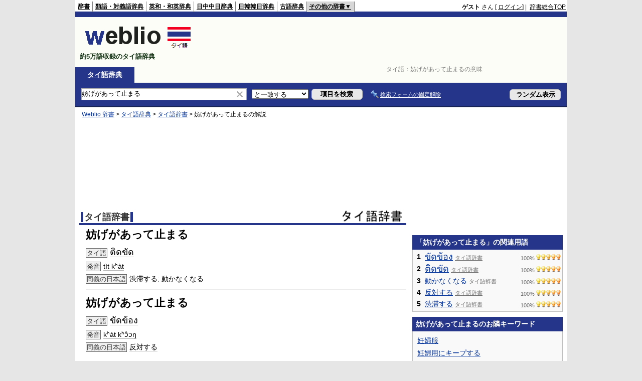

--- FILE ---
content_type: text/html;charset=UTF-8
request_url: https://tjjt.weblio.jp/content/%E5%A6%A8%E3%81%92%E3%81%8C%E3%81%82%E3%81%A3%E3%81%A6%E6%AD%A2%E3%81%BE%E3%82%8B
body_size: 9716
content:
<!DOCTYPE HTML PUBLIC "-//W3C//DTD HTML 4.01 Transitional//EN">
<html lang="ja">
<head>
    <meta http-equiv="Content-Type" content="text/html; charset=UTF-8">

<script type="text/javascript" src="https://cdn.weblio.jp/e7/script/include/lib/jquery.min-1.4.4.js?tst=2025122316"
        charset="UTF-8"></script>
<script type="text/javascript" src="//ajax.googleapis.com/ajax/libs/jqueryui/1.8.24/jquery-ui.min.js"
        charset="UTF-8"></script>
<!-- DataLayer -->
<script>
    
    dataLayer = [{
        
        'splitTest': 'A'
    }];
</script>
<!-- /DataLayer -->
<!-- Start Google Tag Manager -->
<script>
    (function(w,d,s,l,i) {
        w[l]=w[l]||[];
        w[l].push({'gtm.start':new Date().getTime(),event:'gtm.js'});
        var f=d.getElementsByTagName(s)[0],j=d.createElement(s),dl=l!='dataLayer'?'&l='+l:'';
        j.async=true;
        j.src='//www.googletagmanager.com/gtm.js?id='+i+dl;
        f.parentNode.insertBefore(j,f);
    })(window,document,'script','dataLayer','GTM-WCM52W');
</script>
<!-- End Google Tag Manager -->
<link rel="manifest" href="https://tjjt.weblio.jp/manifest.json"/>
<link rel="icon" sizes="144x144" href="https://cdn.weblio.jp/e7/img/favicon/tjjt.png"/>
<link rel="apple-touch-icon" href="https://cdn.weblio.jp/e7/img/favicon/tjjt.png"/>
<title>妨げがあって止まるの意味 - タイ語辞書 - Weblioタイ語辞典</title>
<meta name="description" content="妨げがあって止まるの意味やタイ語訳。タイ語ติดขัด発音tìt kʰàt同義の日本語渋滞する;&amp;nbsp;動かなくなる - タイ語辞書なら「Weblioタイ語辞典」">
<meta name="keywords" content="妨げがあって止まる,意味,タイ語辞典,タイ語辞書,タイ語,辞書,発音,読み方,日本語訳,翻訳,声調">
<link rel="stylesheet" type="text/css" href="https://cdn.weblio.jp/e7/styles/pc/tjjt/content/root.css?tst=2025122316">
<link rel="stylesheet" type="text/css" href="https://cdn.weblio.jp/e7/css/dict.css?tst=2025122316" title="Main">
<script type="text/javascript" src="https://cdn.weblio.jp/e7/script/content.js?tst=2025122316"
        charset="UTF-8"></script>
<script type="text/javascript" src="https://cdn.weblio.jp/e7/script/fix_form_box.js?tst=2025122316"
        charset="UTF-8"></script>

<style>

    .noRtTtl {
        background-image: url(https://cdn.weblio.jp/e7/img/iconArrCrcRed.png);
        background-position: left center;
        background-repeat: no-repeat;
        font-weight: bold;
        margin-bottom: 5px;
        padding-left: 18px;
    }

    .ertaTtl {
        background-image: url(https://cdn.weblio.jp/e7/img/iconArrCrcRed.png);
        background-position: left center;
        background-repeat: no-repeat;
        font-weight: bold;
        padding-left: 20px;
    }

    .adLMIMAd .adHIcn {
        background-image: url(https://cdn.weblio.jp/e7/img/ad/iconAdArw.png);
        background-repeat: no-repeat;
        background-position: 3px 3px;
        margin: 0;
        padding-left: 15px;
    }

    .ccdT {
        border-collapse: collapse;
        margin: 3px 0 0 0;
        padding: 0;
        white-space: pre;
        width: 100%;
    }

    .ccdT td {
        font-family: "MS Gothic", "平成角ゴシック", monospace;
        font-size: 12px;
        line-height: 1.5em;
        margin: 0;
        vertical-align: top;
        white-space: pre;
    }

    .formBoxIClIcn {
        background-image: url(https://cdn.weblio.jp/e7/img/icons/FmCancel.png);
        background-repeat: no-repeat;
        border: none;
        cursor: pointer;
        display: block;
        height: 22px;
        width: 22px;
    }

    #formBoxESelSmtIcn {
        background-image: url(https://cdn.weblio.jp/e7/img/icons/icnOblGy.png);
        background-position: 0 0;
        background-repeat: no-repeat;
        display: block;
        float: left;
        height: 11px;
        left: 2px;
        position: relative;
        top: 2px;
        width: 11px;
    }

    .adW a {
        background: url(https://cdn.weblio.jp/e7/img/iconArrRd.png) no-repeat left 0.2em;
        margin-right: 10px;
        padding-left: 12px;
    }

    .bulb0 {
        background-image: url(https://cdn.weblio.jp/e7/img/icons/iconBLB.png);
        background-position: 0 0;
        background-repeat: no-repeat;
        height: 0%;
        margin: 0 0 0 0;
        padding: 0 49px 1px 0;
        position: relative;
        top: -2px;
    }

    .bulb1 {
        background-image: url(https://cdn.weblio.jp/e7/img/icons/iconBLB.png);
        background-position: 0 -12px;
        background-repeat: no-repeat;
        height: 0%;
        margin: 0 0 0 0;
        padding: 0 49px 1px 0;
        position: relative;
        top: -2px;
    }

    .bulb2 {
        background-image: url(https://cdn.weblio.jp/e7/img/icons/iconBLB.png);
        background-position: 0 -24px;
        background-repeat: no-repeat;
        height: 0%;
        margin: 0 0 0 0;
        padding: 0 49px 1px 0;
        position: relative;
        top: -2px;
    }

    .bulb3 {
        background-image: url(https://cdn.weblio.jp/e7/img/icons/iconBLB.png);
        background-position: 0 -36px;
        background-repeat: no-repeat;
        height: 0%;
        margin: 0 0 0 0;
        padding: 0 49px 1px 0;
        position: relative;
        top: -2px;
    }

    .bulb4 {
        background-image: url(https://cdn.weblio.jp/e7/img/icons/iconBLB.png);
        background-position: 0 -48px;
        background-repeat: no-repeat;
        height: 0%;
        margin: 0 0 0 0;
        padding: 0 49px 1px 0;
        position: relative;
        top: -2px;
    }

    .bulb5 {
        background-image: url(https://cdn.weblio.jp/e7/img/icons/iconBLB.png);
        background-position: 0 -60px;
        background-repeat: no-repeat;
        height: 0%;
        margin: 0 0 0 0;
        padding: 0 49px 1px 0;
        position: relative;
        top: -2px;
    }

    .bulb0, x:-moz-any-link {
        padding: 0 49px 0 0;
    }

    .bulb1, x:-moz-any-link {
        padding: 0 49px 0 0;
    }

    .bulb2, x:-moz-any-link {
        padding: 0 49px 0 0;
    }

    .bulb3, x:-moz-any-link {
        padding: 0 49px 0 0;
    }

    .bulb4, x:-moz-any-link {
        padding: 0 49px 0 0;
    }

    .bulb5, x:-moz-any-link {
        padding: 0 49px 0 0;
    }

    .kanaAlpha a {
        font-weight: normal;
        height: 1px;
        line-height: 1.3em;
        margin: 1px 3px 1px 3px;
        padding: 2px;
    }

    .kanaAlpha a:hover {
        background-color: #0000de;
        color: #fff;
    }

    .kanaAlpha {
        display: block;
        font-family: "MS Gothic", "平成角ゴシック", monospace;
        font-size: 13px;
        margin: 0 0 10px 7px;
        line-height: 1.85em;
        text-align: left;
    }
</style>
</head>
<!--妨げがあって止まるとは ขัดข้อง 本文-->
<body>
<!-- Start Google Tag Manager (noscript) -->
<noscript>
  <iframe src="//www.googletagmanager.com/ns.html?id=GTM-WCM52W" height="0" width="0" style="display:none;visibility:hidden"></iframe>
</noscript>
<!-- End Google Tag Manager (noscript) -->
<div ID=base>
    <a name="top"></a>
    <div ID=headMidashiC>タイ語：<h1 title="妨げがあって止まるの意味">妨げがあって止まるの意味</h1></div>
<div ID=headBarTa>
    <div ID=headBarL>
        <p>
    <a href="https://www.weblio.jp/" title="辞典・百科事典の検索サービス - Weblio辞書">辞書</a>
</p>
<p>
    <a href="https://thesaurus.weblio.jp/" title="類語辞典・シソーラス・対義語 - Weblio辞書">類語・対義語辞典</a>
</p>
<p>
    <a href="https://ejje.weblio.jp/" title="英和辞典・和英辞典 - Weblio辞書">英和・和英辞典</a>
</p>
<p>
    <a href="https://cjjc.weblio.jp/" title="中国語辞書 - Weblio日中中日辞典">日中中日辞典</a>
</p>
<p>
    <a href="https://kjjk.weblio.jp/" title="韓国語辞書 - Weblio日韓韓日辞典">日韓韓日辞典</a>
</p>
<p>
    <a href="https://kobun.weblio.jp/" title="古文辞書 - Weblio古語辞典">古語辞典</a>
</p>
<ul class=headBarSelTa
        ID=NaviNoPulDwn
        onmouseout="showGlobalNaviOtherLinks();"
        onmouseover="showGlobalNaviOtherLinks();">
    <li ID=NaviNoPulDwnLi>その他の辞書▼
        <ul ID=NaviNoPulDwnLiUl>
            <li class=NaviNoPulDwnLiUlLi>
                <a href="https://fjjf.weblio.jp/" title="フランス語辞書 - Weblioフランス語辞典">フランス語辞典</a></li>
            </li>
            <li class=NaviNoPulDwnLiUlLi>
                <a href="https://njjn.weblio.jp/" title="インドネシア語辞書 - Weblioインドネシア語辞典">インドネシア語辞典</a>
            </li>
            <li class=NaviNoPulDwnLiUlLi>
                <a href="https://tjjt.weblio.jp/" title="タイ語辞書 - Weblioタイ語辞典">タイ語辞典</a>
            </li>
            <li class=NaviNoPulDwnLiUlLi>
                <a href="https://vjjv.weblio.jp/" title="ベトナム語辞書 - Weblioベトナム語辞典">ベトナム語辞典</a>
            </li>
            </ul>
    </li>
</ul>
</div>
    <div ID=headBarR>
        <span class=headBarRLg>
            <span id=hdUsrInfoJS title="ログイン"></span></span>
        <a href="https://www.weblio.jp/"
           title="辞典・百科事典の検索サービス - Weblio辞書">辞書総合TOP</a>
        </div>
    <b class=clr></b>
</div>


<div id=themeLineTa>&nbsp;</div>

<table ID=logoBar summary="検索ボックスのテーブル">
    <tr>
        <td ID=logoBarL>
            <a href="https://tjjt.weblio.jp/"
               title="タイ語辞書 - Weblioタイ語辞典">
                <img src="https://cdn.weblio.jp/e7/img/logoTh_LM.png"
                     alt="タイ語辞書 - Weblioタイ語辞典">
            </a>
            <div ID=logoBarCC>約5万語収録のタイ語辞典</div>
            </td>
        <td ID=logoBarR>
            <script>
    google_ad_client = "ca-pub-2521481089881749";
    google_ad_slot = "4675486701";
    google_ad_width = 728;
    google_ad_height = 90;
    
        google_ad_region = "Weblio_tjjt";
    </script>
<script type="text/javascript" src="https://pagead2.googlesyndication.com/pagead/show_ads.js"></script>
</td>
    </tr>
</table>
<form action="https://tjjt.weblio.jp/content_find" method="get" name="fh">
<div ID=formBoxWrp>
<p class=formBoxCC>
<a href="https://tjjt.weblio.jp/" title="タイ語辞典">タイ語辞典</a>
</p>
<br class=clr>
<div ID=formBoxCntC><table ID=headBxT><tr><td ID=headBxTL><table class=formBoxIWrp><tr><td><input class="formBoxITxt" value="妨げがあって止まる" maxlength="2048" type="text" name="query" id="combo_txt"></td><td><span class="combo_txt_clr formBoxIClIcnNon">&nbsp;</span></td></tr></table></td><td ID=headBxTC><select name="searchType" class=formSelect>
<option value="exact" selected>と一致する</option>
<option value="prefix">で始まる</option>
<option value="contains">を含む</option>
<option value="suffix">で終わる</option>
<option value="text">を解説文に含む</option>
</select>
</td>
<td ID=headBxTR><input type="submit" value="項目を検索" class=formButton><span class=inKoWrp><span class=inKoH>&nbsp;</span><span class=inKoB>&nbsp;</span></span></td><td class=formBoxLEBtnFxWrp><img src="https://cdn.weblio.jp/e7/img/icons/iconFxFmOn.png" alt="" class=formBoxLEFxFmBtn><b class=formBoxLEFxFmTxt></b></td>
<td ID=formBoxR><input type="submit" name="random-select" value="ランダム表示" class=formBoxRd><span class=inRnWrp><span class=inRnCnt><span class=inRnH>&nbsp;</span><span class=inRnB>&nbsp;</span></span></span></td></tr></table><br class=clr></div></div></form><form action="https://tjjt.weblio.jp/content_find" method="get" name="fhfx">
<input type="hidden" name="fixFmFocusType" value="">
<div ID=formFixBoxWrp>
<div ID=formFixBoxB>
<div ID=formFixBoxCntC><table ID=headFixBxT><tr><td ID=headFixBxTL><table class=formBoxIWrp>
<tr><td><input class="formBoxITxt" value="妨げがあって止まる" maxlength="2048" type="text" name="query" id="combo_fix_txt"></td><td><span class="combo_txt_clr formBoxIClIcnNon">&nbsp;</span></td></tr></table></td><td ID=headFixBxTC><select name="searchType" class=formSelect>
<option value="exact" selected>と一致する</option>
<option value="prefix">で始まる</option>
<option value="contains">を含む</option>
<option value="suffix">で終わる</option>
<option value="text">を解説文に含む</option>
</select>
</td>
<td ID=headFixBxTR><input type="submit" value="項目を検索" class=formButton><span class=inKoWrp><span class=inKoH>&nbsp;</span><span class=inKoB>&nbsp;</span></span></td><td class=formBoxLEBtnFxWrp><img src="https://cdn.weblio.jp/e7/img/icons/iconFxFmOn.png" alt="" class=formBoxLEFxFmBtn><b class=formBoxLEFxFmTxt></b></td>
<td ID=formFixBoxR><input type="submit" name="random-select" value="ランダム表示" class=formBoxRd><span class=inRnWrp><span class=inRnCnt><span class=inRnH>&nbsp;</span><span class=inRnB>&nbsp;</span></span></span></td></tr></table><br class=clr>
</div>
<br class=clr></div></div></form><script type="text/javascript"><!--
$(document).ready(function(){

});

//--></script>
<!-- メイン -->

    <!-- コンテント -->
    <div ID=main>

        <div ID=topic>
            <div ID=topicL><!-- interest_match_relevant_zone_start -->
<div ID=topicWrp><a href="https://www.weblio.jp/" title="辞典・百科事典の検索サービス - Weblio辞書">Weblio 辞書</a> &gt; <a href="https://tjjt.weblio.jp/" title="タイ語辞典">タイ語辞典</a> &gt; <a href="https://tjjt.weblio.jp/category/nbtth" title="タイ語辞書">タイ語辞書</a> &gt; <span class=highlight>妨げがあって止まる</span>の解説&nbsp;</div>
<!-- interest_match_relevant_zone_end --></div>
        </div>
        <br class=clr>

        <!-- Weblio_tjjt_head_native_650_180 -->
            <script async type="text/javascript" src="https://pagead2.googlesyndication.com/pagead/js/adsbygoogle.js"></script>
<ins class="adsbygoogle"
     style="display:inline-block;min-width:320px;max-width:1200px;width:100%;height:180px"
     data-ad-client="ca-pub-2521481089881749"
     data-ad-slot="5842367902"
    
>
</ins>
<script type="text/javascript">
    (adsbygoogle = window.adsbygoogle || []).push({});
</script>
<br class=clrBc>

        <!--開始 タイ語辞書-->
<a name="NBTTH"></a>
<table class="wrp"><tr><td class="left"><h2 class=dictNm><a href="https://tjjt.weblio.jp/category/nbtth" title="タイ語辞書">タイ語辞書</a></h2></td>
<td class="right">
<div style="float:right;">
<a href="https://www.weblio.jp/redirect?dictCode=NBTTH&amp;url=http%3A%2F%2Fwww.nabeta.tk" class=lgDict><img class=lgDictLg src="https://cdn.weblio.jp/e7/img/lg_nbtth.png" alt="鍋田辞書ホームページ" width="127" height="26"><img src="https://cdn.weblio.jp/e7/img/spacer.gif" class=lgDictSp alt="鍋田辞書ホームページ" width="129" height="28" style="display:block;position:relative;margin-top:-28px;"></a>
</div>
</td></tr></table>
<b class=clrBc></b>
<div class=kijiWrp>
<div class=kiji>
<h2 class=midashigo title="妨げがあって止まる">妨げがあって止まる</h2>
<div class=Nbtth>
<span class="nbtthT"><!--AVOID_CROSSLINK-->タイ語<!--/AVOID_CROSSLINK--></span><a href="https://tjjt.weblio.jp/content/%E0%B8%95%E0%B8%B4%E0%B8%94%E0%B8%82%E0%B8%B1%E0%B8%94" title="<span class=thaiFntBg>ติดขัด</span>" class=crosslink><span class=thaiFntBg>ติดขัด</span></a><br><span class="nbtthT"><!--AVOID_CROSSLINK-->発音<!--/AVOID_CROSSLINK--></span><a href="https://tjjt.weblio.jp/content/t%C3%ACt+k%CA%B0%C3%A0t" title="tìt kʰàt" class=crosslink>tìt kʰàt</a><br><span class="nbtthT"><!--AVOID_CROSSLINK-->同義の日本語<!--/AVOID_CROSSLINK--></span><a href="https://tjjt.weblio.jp/content/%E6%B8%8B%E6%BB%9E%E3%81%99%E3%82%8B" title="渋滞する" class=crosslink>渋滞する</a>;&nbsp;<a href="https://tjjt.weblio.jp/content/%E5%8B%95%E3%81%8B%E3%81%AA%E3%81%8F%E3%81%AA%E3%82%8B" title="動かなくなる" class=crosslink>動かなくなる</a><br>
</div>
<hr class=dot>
<h2 class=midashigo title="妨げがあって止まる">妨げがあって止まる</h2>
<div class=Nbtth>
<span class="nbtthT"><!--AVOID_CROSSLINK-->タイ語<!--/AVOID_CROSSLINK--></span><a href="https://tjjt.weblio.jp/content/%E0%B8%82%E0%B8%B1%E0%B8%94%E0%B8%82%E0%B9%89%E0%B8%AD%E0%B8%87" title="<span class=thaiFntBg>ขัดข้อง</span>" class=crosslink><span class=thaiFntBg>ขัดข้อง</span></a><br><span class="nbtthT"><!--AVOID_CROSSLINK-->発音<!--/AVOID_CROSSLINK--></span><a href="https://tjjt.weblio.jp/content/k%CA%B0%C3%A0t+k%CA%B0%C9%94%CC%82%C9%94%C5%8B" title="kʰàt kʰɔ̂ɔŋ" class=crosslink>kʰàt kʰɔ̂ɔŋ</a><br><span class="nbtthT"><!--AVOID_CROSSLINK-->同義の日本語<!--/AVOID_CROSSLINK--></span><a href="https://tjjt.weblio.jp/content/%E5%8F%8D%E5%AF%BE%E3%81%99%E3%82%8B" title="反対する" class=crosslink>反対する</a><br>
</div>

<br class=clr>
<div class=kijiFoot>
<span class=wList><a href="https://tjjt.weblio.jp/category/nbtth" title="索引トップ">索引トップ</a></span><span class=wList><a href="https://tjjt.weblio.jp/category/nbtth/sa/6" title="用語の索引">用語の索引</a></span><span class=wList><a href="https://tjjt.weblio.jp/ranking/nbtth" title="ランキング">ランキング</a></span></div>
</div>
<!--終了 タイ語辞書-->
<br class=clr>
</div>
<br>

        <hr class=hrDot>
        <br>

        <!-- Weblio_tjjt_bottom_native_650_300 -->
            <script async type="text/javascript" src="https://pagead2.googlesyndication.com/pagead/js/adsbygoogle.js"></script>
<ins class="adsbygoogle"
     style="display:inline-block;min-width:320px;max-width:1200px;width:100%;height:300px"
     data-ad-client="ca-pub-2521481089881749"
     data-ad-slot="2749300702"
    
>
</ins>
<script type="text/javascript">
    (adsbygoogle = window.adsbygoogle || []).push({});
</script>
<div class=fwlAnc><b>&gt;&gt;</b>&nbsp;<a href="https://tjjt.weblio.jp/category/sa/6" title="「妨げがあって止まる」を含むタイ語辞典の索引">「妨げがあって止まる」を含むタイ語辞典の索引</a></div><br><table ID=linkTagM>
            <tr>
                <td class=linkTagML><b>妨げがあって止まるのページへのリンク</b>
                    <input type="text"
                           value="&lt;a href=&quot;https://tjjt.weblio.jp/content/%E5%A6%A8%E3%81%92%E3%81%8C%E3%81%82%E3%81%A3%E3%81%A6%E6%AD%A2%E3%81%BE%E3%82%8B&quot; title=&quot;妨げがあって止まる&quot; target=&quot;_blank&quot;&gt;妨げがあって止まる&lt;/a&gt;"
                           onclick="this.select()"
                           readonly>
                </td>
                </td>
            </tr>
        </table>
        <div class="cntDadSc">
                <script>
    google_ad_client = "ca-pub-2521481089881749";
    google_ad_slot = "3059152701";
    google_ad_width = 336;
    google_ad_height = 280;
    
        google_ad_region = "Weblio_tjjt";
    </script>
<script type="text/javascript" src="https://pagead2.googlesyndication.com/pagead/show_ads.js"></script>
</div>
        </div>
    <!-- コンテント -->

    <!-- サイドメニュー -->
    <div id="side">

    <script>
    google_ad_client = "ca-pub-2521481089881749";
    google_ad_slot = "9105686303";
    google_ad_width = 300;
    google_ad_height = 250;
    
        google_ad_region = "Weblio_tjjt";
    </script>
<script type="text/javascript" src="https://pagead2.googlesyndication.com/pagead/show_ads.js"></script>
<div class=sideBoxHCom>
<div><b>「妨げがあって止まる」の関連用語</b></div>
</div>
<div class=sideBoxBCom>
<div class=sideBoxCnt>
<div>
<div class=sideRWordsWrp>
<div class=sideRWordsRank>1</div>
<div class=sideRWordsL>
<a href="https://tjjt.weblio.jp/content/%E0%B8%82%E0%B8%B1%E0%B8%94%E0%B8%82%E0%B9%89%E0%B8%AD%E0%B8%87" title="ขัดข้อง"><span class=thaiFntBg>ขัดข้อง</span></a>
<div class="sideRWordsDA"><a href="https://tjjt.weblio.jp/category/nbtth/t12/3" title="タイ語辞書"><b>タイ語辞書</b></a></div></div>
<div class=sideRWordsR>
100%&nbsp;<span class=bulb5></span>
</div>
</div>
<br class=clr>
<div class=sideRWordsWrp>
<div class=sideRWordsRank>2</div>
<div class=sideRWordsL>
<a href="https://tjjt.weblio.jp/content/%E0%B8%95%E0%B8%B4%E0%B8%94%E0%B8%82%E0%B8%B1%E0%B8%94" title="ติดขัด"><span class=thaiFntBg>ติดขัด</span></a>
<div class="sideRWordsDA"><a href="https://tjjt.weblio.jp/category/nbtth/t51/5" title="タイ語辞書"><b>タイ語辞書</b></a></div></div>
<div class=sideRWordsR>
100%&nbsp;<span class=bulb5></span>
</div>
</div>
<br class=clr>
<div class=sideRWordsWrp>
<div class=sideRWordsRank>3</div>
<div class=sideRWordsL>
<a href="https://tjjt.weblio.jp/content/%E5%8B%95%E3%81%8B%E3%81%AA%E3%81%8F%E3%81%AA%E3%82%8B" title="動かなくなる">動かなくなる</a>
<div class="sideRWordsDA"><a href="https://tjjt.weblio.jp/category/nbtth/uu/2" title="タイ語辞書"><b>タイ語辞書</b></a></div></div>
<div class=sideRWordsR>
100%&nbsp;<span class=bulb5></span>
</div>
</div>
<br class=clr>
<div class=sideRWordsWrp>
<div class=sideRWordsRank>4</div>
<div class=sideRWordsL>
<a href="https://tjjt.weblio.jp/content/%E5%8F%8D%E5%AF%BE%E3%81%99%E3%82%8B" title="反対する">反対する</a>
<div class="sideRWordsDA"><a href="https://tjjt.weblio.jp/category/nbtth/ha/9" title="タイ語辞書"><b>タイ語辞書</b></a></div></div>
<div class=sideRWordsR>
100%&nbsp;<span class=bulb5></span>
</div>
</div>
<br class=clr>
<div class=sideRWordsWrp>
<div class=sideRWordsRank>5</div>
<div class=sideRWordsL>
<a href="https://tjjt.weblio.jp/content/%E6%B8%8B%E6%BB%9E%E3%81%99%E3%82%8B" title="渋滞する">渋滞する</a>
<div class="sideRWordsDA"><a href="https://tjjt.weblio.jp/category/nbtth/zi/5" title="タイ語辞書"><b>タイ語辞書</b></a></div></div>
<div class=sideRWordsR>
100%&nbsp;<span class=bulb5></span>
</div>
</div>
<br class=clr>
<b class=clrBc></b>
</div>
</div>
</div>
<div class=sideBoxHCom>
<div><b>妨げがあって止まるのお隣キーワード</b></div>
</div>
<div class=sideBoxBCom>
<div class=sideBoxCnt>
<div class=sideRWordsWrp>
<div class=sideRNBWords>
<p><a href="https://tjjt.weblio.jp/content/%E5%A6%8A%E5%A9%A6%E6%9C%8D" title="妊婦服">妊婦服</a></p>
<p><a href="https://tjjt.weblio.jp/content/%E5%A6%8A%E5%A9%A6%E7%94%A8%E3%81%AB%E3%82%AD%E3%83%BC%E3%83%97%E3%81%99%E3%82%8B" title="妊婦用にキープする">妊婦用にキープする</a></p>
<p><a href="https://tjjt.weblio.jp/content/%E5%A6%8A%E5%A9%A6%E7%94%A8%E3%82%AD%E3%83%BC%E3%83%97%E5%BA%A7%E5%B8%AD" title="妊婦用キープ座席">妊婦用キープ座席</a></p>
<p><a href="https://tjjt.weblio.jp/content/%E5%A6%96%E6%80%AA" title="妖怪">妖怪</a></p>
<p><a href="https://tjjt.weblio.jp/content/%E5%A6%99%E3%81%AA" title="妙な">妙な</a></p>
<p><a href="https://tjjt.weblio.jp/content/%E5%A6%A5%E5%BD%93%E3%81%AA" title="妥当な">妥当な</a></p>
<p><b>妨げがあって止まる</b></p>
<p><a href="https://tjjt.weblio.jp/content/%E5%A6%A8%E3%81%92%E3%81%AB%E3%81%AA%E3%82%8B%E3%82%82%E3%81%AE" title="妨げになるもの">妨げになるもの</a></p>
<p><a href="https://tjjt.weblio.jp/content/%E5%A6%A8%E5%AE%B3%E3%81%99%E3%82%8B" title="妨害する">妨害する</a></p>
<p><a href="https://tjjt.weblio.jp/content/%E5%A6%AC%E3%82%80" title="妬む">妬む</a></p>
<p><a href="https://tjjt.weblio.jp/content/%E5%A6%AC%E3%82%80%E3%81%B9%E3%81%8D%E3%81%93%E3%81%A8" title="妬むべきこと">妬むべきこと</a></p>
<p><a href="https://tjjt.weblio.jp/content/%E5%A6%B9" title="妹">妹</a></p>
<p><a href="https://tjjt.weblio.jp/content/%E5%A6%B9%E3%81%AE%E5%A4%AB" title="妹の夫">妹の夫</a></p>

</div>
</div>
</div>
</div>
<div id=sideRankBoxCom>
<p ID=rankHCom><span>検索ランキング</span></p>
<!--[if IE]><div ID=sideRankBoxIE><![endif]-->
<div style="position:relative;">
<div id=rankBox0 style="width:298px;">
<p onclick="htBS(this)" class=rankOpCom><span>▼</span>TOP10</p>
<p onclick="htBS(this)" class=rankClCom><a href="#" onclick="return seltab(1);"><span>▼</span>11～20</a></p>
<p onclick="htBS(this)" class=rankClCom><a href="#" onclick="return seltab(2);"><span>▼</span>21～30</a></p>
<br class=clr>
<table class=rankWrpCom summary="ランキングのテーブル">
<tr class=rankDkCom><td class=RankBsSg>1</td><td class=sideRankU></td><td><a href="https://tjjt.weblio.jp/content/%E9%9B%A8?erl=true" title="雨" rel="nofollow">雨</a></td></tr><tr class=rankLt><td class=RankBsSg>2</td><td class=sideRankU></td><td><a href="https://tjjt.weblio.jp/content/%E6%B2%A1%E5%8F%8E%E3%81%99%E3%82%8B?erl=true" title="没収する" rel="nofollow">没収する</a></td></tr><tr class=rankDkCom><td class=RankBsSg>3</td><td class=sideRankU></td><td><a href="https://tjjt.weblio.jp/content/%E6%90%8D%E3%83%BB%E5%AE%B3?erl=true" title="損・害" rel="nofollow">損・害</a></td></tr><tr class=rankLt><td class=RankBsSg>4</td><td class=sideRankU></td><td><a href="https://tjjt.weblio.jp/content/%E0%B8%AA%E0%B8%B2%E0%B8%98%E0%B8%B8?erl=true" title="<span class=thaiFntBg>สาธุ</span>" rel="nofollow"><span class=thaiFntBg>สาธุ</span></a></td></tr><tr class=rankDkCom><td class=RankBsSg>5</td><td class=sideRankU></td><td><a href="https://tjjt.weblio.jp/content/%E0%B9%80%E0%B8%AD%E0%B8%B2%E0%B8%81%E0%B8%B1%E0%B8%99?erl=true" title="<span class=thaiFntBg>เอากัน</span>" rel="nofollow"><span class=thaiFntBg>เอากัน</span></a></td></tr><tr class=rankLt><td class=RankBsSg>6</td><td class=sideRankU></td><td><a href="https://tjjt.weblio.jp/content/%E0%B9%83%E0%B8%9A%E0%B9%89%E0%B8%84%E0%B8%B3?erl=true" title="<span class=thaiFntBg>ใบ้คำ</span>" rel="nofollow"><span class=thaiFntBg>ใบ้คำ</span></a></td></tr><tr class=rankDkCom><td class=RankBsSg>7</td><td class=sideRankU></td><td><a href="https://tjjt.weblio.jp/content/%E3%81%AA%E3%82%8B%E3%81%BE%E3%81%A7?erl=true" title="なるまで" rel="nofollow">なるまで</a></td></tr><tr class=rankLt><td class=RankBsSg>8</td><td class=sideRankU></td><td><a href="https://tjjt.weblio.jp/content/%E5%8B%A4%E5%8B%89%E3%81%AA?erl=true" title="勤勉な" rel="nofollow">勤勉な</a></td></tr><tr class=rankDkCom><td class=RankBsSg>9</td><td class=sideRankU></td><td><a href="https://tjjt.weblio.jp/content/%E0%B8%81.%E0%B8%84.?erl=true" title="<span class=thaiFntBg>ก</span>.<span class=thaiFntBg>ค</span>." rel="nofollow"><span class=thaiFntBg>ก</span>.<span class=thaiFntBg>ค</span>.</a></td></tr><tr class=rankLt><td class=RankBsMl>10</td><td class=sideRankU></td><td><a href="https://tjjt.weblio.jp/content/%E9%87%8E%E7%94%9F%E3%81%A7%E7%94%9F%E3%81%BE%E3%82%8C%E3%81%9F%E5%8B%95%E7%89%A9?erl=true" title="野生で生まれた動物" rel="nofollow">野生で生まれた動物</a></td></tr>
</table>
<div class=rankMr><a href="https://tjjt.weblio.jp/ranking">&gt;&gt;もっとランキングを見る</a></div>
</div>
<div id=rankBox1 style="position:absolute; top:-300; left:-300; visibility:hidden; width:298px;">
<p onclick="htBS(this)" class=rankClCom><a href="#" onclick="return seltab(0);"><span>▼</span>TOP10</a></p>
<p onclick="htBS(this)" class=rankOpCom><span>▼</span>11～20</p>
<p onclick="htBS(this)" class=rankClCom><a href="#" onclick="return seltab(2);"><span>▼</span>21～30</a></p>
<br class=clr>
<table class=rankWrpCom summary="ランキングのテーブル">
<tr class=rankDkCom><td class=RankBsMl>11</td><td class=sideRankU></td><td><a href="https://tjjt.weblio.jp/content/%E3%82%88%E3%81%8F%E3%81%99%E3%82%8B?erl=true" title="よくする" rel="nofollow">よくする</a></td></tr><tr class=rankLt><td class=RankBsMl>12</td><td class=sideRankU></td><td><a href="https://tjjt.weblio.jp/content/%E0%B8%A3%E0%B8%B2%E0%B8%8A%E0%B8%9A%E0%B8%B8%E0%B8%A3%E0%B8%B5?erl=true" title="<span class=thaiFntBg>ราชบุรี</span>" rel="nofollow"><span class=thaiFntBg>ราชบุรี</span></a></td></tr><tr class=rankDkCom><td class=RankBsMl>13</td><td class=sideRankU></td><td><a href="https://tjjt.weblio.jp/content/%E0%B8%81%E0%B8%A3%E0%B8%B0%E0%B8%95%E0%B8%B4%E0%B8%81%E0%B8%99%E0%B9%89%E0%B8%B3%E0%B9%81%E0%B8%82%E0%B9%87%E0%B8%87?erl=true" title="<span class=thaiFntBg>กระติกน้ำแข็ง</span>" rel="nofollow"><span class=thaiFntBg>กระติกน้ำแข็ง</span></a></td></tr><tr class=rankLt><td class=RankBsMl>14</td><td class=sideRankU></td><td><a href="https://tjjt.weblio.jp/content/%E5%BF%8D%E8%80%85?erl=true" title="忍者" rel="nofollow">忍者</a></td></tr><tr class=rankDkCom><td class=RankBsMl>15</td><td class=sideRankU></td><td><a href="https://tjjt.weblio.jp/content/%E5%85%85%E9%9B%BB%E3%81%99%E3%82%8B?erl=true" title="充電する" rel="nofollow">充電する</a></td></tr><tr class=rankLt><td class=RankBsMl>16</td><td class=sideRankU></td><td><a href="https://tjjt.weblio.jp/content/%E0%B8%84%E0%B8%A5%E0%B8%B1%E0%B8%87?erl=true" title="<span class=thaiFntBg>คลัง</span>" rel="nofollow"><span class=thaiFntBg>คลัง</span></a></td></tr><tr class=rankDkCom><td class=RankBsMl>17</td><td class=sideRankU></td><td><a href="https://tjjt.weblio.jp/content/%E9%83%A8%E5%B1%8B?erl=true" title="部屋" rel="nofollow">部屋</a></td></tr><tr class=rankLt><td class=RankBsMl>18</td><td class=sideRankU></td><td><a href="https://tjjt.weblio.jp/content/%E0%B8%84%E0%B8%87%E0%B8%84%E0%B8%B2?erl=true" title="<span class=thaiFntBg>คงคา</span>" rel="nofollow"><span class=thaiFntBg>คงคา</span></a></td></tr><tr class=rankDkCom><td class=RankBsMl>19</td><td class=sideRankU></td><td><a href="https://tjjt.weblio.jp/content/%E0%B9%80%E0%B8%99%E0%B8%B7%E0%B9%89%E0%B8%AD%E0%B9%80%E0%B8%A2%E0%B8%B7%E0%B9%88%E0%B8%AD?erl=true" title="<span class=thaiFntBg>เนื้อเยื่อ</span>" rel="nofollow"><span class=thaiFntBg>เนื้อเยื่อ</span></a></td></tr><tr class=rankLt><td class=RankBsMl>20</td><td class=sideRankU></td><td><a href="https://tjjt.weblio.jp/content/%E0%B8%82%E0%B8%B5%E0%B9%89%E0%B9%82%E0%B8%A1%E0%B9%89?erl=true" title="<span class=thaiFntBg>ขี้โม้</span>" rel="nofollow"><span class=thaiFntBg>ขี้โม้</span></a></td></tr>
</table>
<div class=rankMr><a href="https://tjjt.weblio.jp/ranking">&gt;&gt;もっとランキングを見る</a></div>
</div>
<div id=rankBox2 style="position:absolute; top:-300; left:-300; visibility:hidden; width:298px;">
<p onclick="htBS(this)" class=rankClCom><a href="#" onclick="return seltab(0);"><span>▼</span>TOP10</a></p>
<p onclick="htBS(this)" class=rankClCom><a href="#" onclick="return seltab(1);"><span>▼</span>11～20</a></p>
<p onclick="htBS(this)" class=rankOpCom><span>▼</span>21～30</p>
<br class=clr>
<table class=rankWrpCom summary="ランキングのテーブル">
<tr class=rankDkCom><td class=RankBsMl>21</td><td class=sideRankU></td><td><a href="https://tjjt.weblio.jp/content/%E0%B8%86?erl=true" title="<span class=thaiFntBg>ฆ</span>" rel="nofollow"><span class=thaiFntBg>ฆ</span></a></td></tr><tr class=rankLt><td class=RankBsMl>22</td><td class=sideRankU></td><td><a href="https://tjjt.weblio.jp/content/%E4%B8%89%E6%97%A5%E5%89%8D?erl=true" title="三日前" rel="nofollow">三日前</a></td></tr><tr class=rankDkCom><td class=RankBsMl>23</td><td class=sideRankU></td><td><a href="https://tjjt.weblio.jp/content/%E5%8B%9D%E5%88%A9?erl=true" title="勝利" rel="nofollow">勝利</a></td></tr><tr class=rankLt><td class=RankBsMl>24</td><td class=sideRankU></td><td><a href="https://tjjt.weblio.jp/content/%E0%B8%A3%E0%B8%B1%E0%B8%81%E0%B8%A9%E0%B8%B2%E0%B8%AA%E0%B8%B1%E0%B8%8D%E0%B8%8D%E0%B8%B2?erl=true" title="<span class=thaiFntBg>รักษาสัญญา</span>" rel="nofollow"><span class=thaiFntBg>รักษาสัญญา</span></a></td></tr><tr class=rankDkCom><td class=RankBsMl>25</td><td class=sideRankU></td><td><a href="https://tjjt.weblio.jp/content/%E3%83%AD%E3%83%BC%E3%83%AA%E3%83%B3?erl=true" title="ローリン" rel="nofollow">ローリン</a></td></tr><tr class=rankLt><td class=RankBsMl>26</td><td class=sideRankU></td><td><a href="https://tjjt.weblio.jp/content/%E5%88%A9%E7%9B%8A?erl=true" title="利益" rel="nofollow">利益</a></td></tr><tr class=rankDkCom><td class=RankBsMl>27</td><td class=sideRankU></td><td><a href="https://tjjt.weblio.jp/content/nom?erl=true" title="nom" rel="nofollow">nom</a></td></tr><tr class=rankLt><td class=RankBsMl>28</td><td class=sideRankU></td><td><a href="https://tjjt.weblio.jp/content/%E3%81%A4%E3%81%A4%E3%81%8F?erl=true" title="つつく" rel="nofollow">つつく</a></td></tr><tr class=rankDkCom><td class=RankBsMl>29</td><td class=sideRankU></td><td><a href="https://tjjt.weblio.jp/content/%E6%90%8D%E5%A4%B1?erl=true" title="損失" rel="nofollow">損失</a></td></tr><tr class=rankLt><td class=RankBsMl>30</td><td class=sideRankU></td><td><a href="https://tjjt.weblio.jp/content/%E0%B8%88%E0%B8%B1%E0%B8%99%E0%B8%97%E0%B8%A3%E0%B9%8C?erl=true" title="<span class=thaiFntBg>จันทร์</span>" rel="nofollow"><span class=thaiFntBg>จันทร์</span></a></td></tr>
</table>
<div class=rankMr><a href="https://tjjt.weblio.jp/ranking">&gt;&gt;もっとランキングを見る</a></div>
</div>
<!--[if IE]></div><![endif]-->
</div>
</div>


</div>
<!-- サイドメニュー -->

    <br class=clr>
    <br class=clr>

    <!-- メイン -->
    <!-- コピーライト -->
    <hr class="copyRtHr">
<p class="copyRt">
        <b>
            妨げがあって止まるのページの著作権</b>
        <br>
        <a href="https://tjjt.weblio.jp" title="タイ語辞書 - Weblioタイ語辞典">
            タイ語辞典</a>
        情報提供元は
        <a href="https://www.weblio.jp/info/partner_logo.jsp" title="情報提供元一覧">参加元一覧</a>
        にて確認できます。
    </p>
    <table class="copyRtTbl">
        <tr>
            <td class=copyRtTblL>&nbsp;</td>
            <td class=copyRtTblR>&nbsp;</td>
        </tr>
        <tr>
<td>
<div class=copyRtWrp>
<a name="COPYRIGHT_NBTTH"></a>
<a href="https://www.weblio.jp/redirect?dictCode=NBTTH&amp;url=http%3A%2F%2Fwww.nabeta.tk" class=lgDict><img class=lgDictLg src="https://cdn.weblio.jp/e7/img/lgcr_nbtth.png" alt="鍋田辞書ホームページ" width="127" height="26"><img src="https://cdn.weblio.jp/e7/img/spacer.gif" class=lgDictSp alt="鍋田辞書ホームページ" width="129" height="28" style="display:block;position:relative;margin-top:-28px;"></a>
</div>
</td>
<td>
Copyright (C) 2025 鍋田辞書  All rights reserved.
</td>
</tr>
</table>
<!-- コピーライト -->
    <!-- フッタ -->
    <div class=copyRtHrB>
        <div ID=foot>
    <p ID=footCat>
        <a href="https://www.weblio.jp/cat/business">ビジネス</a>｜<a href="https://www.weblio.jp/cat/occupation">業界用語</a>｜<a href="https://www.weblio.jp/cat/computer">コンピュータ</a>｜<a href="https://www.weblio.jp/cat/train">電車</a>｜<a href="https://www.weblio.jp/catt/automobile">自動車・バイク</a>｜<a href="https://www.weblio.jp/cat/ship">船</a>｜<a href="https://www.weblio.jp/cat/engineering">工学</a>｜<a href="https://www.weblio.jp/cat/architecture">建築・不動産</a>｜<a href="https://www.weblio.jp/cat/academic">学問</a><br><a href="https://www.weblio.jp/cat/culture">文化</a>｜<a href="https://www.weblio.jp/cat/life">生活</a>｜<a href="https://www.weblio.jp/cat/healthcare">ヘルスケア</a>｜<a href="https://www.weblio.jp/cat/hobby">趣味</a>｜<a href="https://www.weblio.jp/cat/sports">スポーツ</a>｜<a href="https://www.weblio.jp/cat/nature">生物</a>｜<a href="https://www.weblio.jp/cat/food">食品</a>｜<a href="https://www.weblio.jp/cat/people">人名</a>｜<a href="https://www.weblio.jp/cat/dialect">方言</a>｜<a href="https://www.weblio.jp/cat/dictionary">辞書・百科事典</a>
</p>
    <table ID=footBox summary="フッタリンクのテーブル">
        <tr>
            <td>
                <div class=footBoxH>
                    ご利用にあたって
                </div>
                <div class=footBoxB>
                    <p>
                        ・<a href="https://help.weblio.jp/www/jpdictionary/j_info/j_i_cdictionary/h0019">Weblio辞書とは</a>
                    </p>
                    <p>
                        ・<a href="https://help.weblio.jp/www/jpdictionary/j_guide/j_g_cdictionary/h0026">検索の仕方</a>
                    </p>
                    <p>・<a href="https://help.weblio.jp/www">ヘルプ</a></p>
                    <p>・<a href="https://www.weblio.jp/info/terms.jsp">利用規約</a></p>
                    <p>・<a href="https://gras-group.co.jp/privacy-policy/">プライバシーポリシー</a></p>
                    <p>・<a href="https://www.weblio.jp/info/sitemap.jsp">サイトマップ</a></p>
                    <p>・<a href="https://help.weblio.jp/www/company/c_info/h0259">クッキー・アクセスデータについて</a></p>
                </div>
            </td>
            <td>
                <div class=footBoxH>
                    便利な機能
                </div>
                <div class=footBoxB>
                    <p>・<a href="https://help.weblio.jp/ejje/company/c_info/h0004">ウェブリオのアプリ</a>
                    </p>
                    </div>
            </td>
            <td>
                <div class=footBoxH>
                    お問合せ・ご要望
                </div>
                <div class=footBoxB>
                    <p>・<a href="https://help.weblio.jp/feedback">お問い合わせ</a>
                    </p>
                </div>
            </td>
            <td>
                <div class=footBoxH>
                    会社概要
                </div>
                <div class=footBoxB>
                    <p>・<a href="https://gras-group.co.jp/">公式企業ページ</a></p>
                    <p>・<a href="https://gras-group.co.jp/company/"
                            title="会社情報">会社情報</a></p>
                    <p>・<a href="https://gras-group.co.jp/careers/"
                            title="採用情報">採用情報</a></p>
                </div>
            </td>
            <td>
                <div class=footBoxH>
                    ウェブリオのサービス
                </div>
                <div class=footBoxB>
                    <p>・<a href="https://www.weblio.jp/"
                            title="辞典・百科事典の検索サービス - Weblio辞書">Weblio 辞書</a></p>
                    <p>・<a href="https://thesaurus.weblio.jp/"
                            title="類語辞典・シソーラス・対義語 - Weblio辞書">類語・対義語辞典</a></p>
                    <p>・<a href="https://ejje.weblio.jp/"
                            title="英和辞典・和英辞典 - Weblio辞書">英和辞典・和英辞典</a></p>
                    <p>・<a href="https://translate.weblio.jp/"
                            title="Weblio 翻訳">Weblio翻訳</a></p>
                    <p>・<a href="https://cjjc.weblio.jp/"
                            title="中国語辞書 - Weblio日中中日辞典">日中中日辞典</a></p>
                    <p>・<a href="https://kjjk.weblio.jp/"
                            title="韓国語辞書 - Weblio日韓韓日辞典">日韓韓日辞典</a></p>
                    <p>・<a href="https://fjjf.weblio.jp/"
                            title="フランス語辞書 - Weblioフランス語辞典">フランス語辞典</a></p>
                    <p>・<a href="https://njjn.weblio.jp/"
                            title="インドネシア語辞書 - Weblioインドネシア語辞典">インドネシア語辞典</a></p>
                    <p>・<a href="https://tjjt.weblio.jp/"
                            title="タイ語辞書 - Weblioタイ語辞典">タイ語辞典</a></p>
                    <p>・<a href="https://vjjv.weblio.jp/"
                            title="ベトナム語辞書 - Weblioベトナム語辞典">ベトナム語辞典</a></p>
                    <p>・<a href="https://kobun.weblio.jp/"
                            title="古文辞書 - Weblio古語辞典">古語辞典</a></p>
                    <p>・<a href="https://www.weblio.jp/media/"
                            title="キャリジェネ～生成AIスクール・AIスキルでキャリアアップ～">キャリジェネ～生成AIスクール・AIスキルでキャリアアップ～</a></p>
                    </div>
            </td>
        </tr>
    </table>
</div>

<p ID=footCr>&copy;2025&nbsp;GRAS Group, Inc.<a href="https://www.weblio.jp/index.rdf"
       title="RSS">RSS</a>
</p>
<script type="text/javascript"
        src="https://cdn.weblio.jp/e7/script/include/free_or_premium_registration_cookie.js?tst=2025122316"></script>
<script>
    deleteFreeOrPremiumRegistrationCookie(false, 'conversion_free_reg03ee56fc5f60ec2332bef51eb777a36d', 'weblio.jp');
    deleteFreeOrPremiumRegistrationCookie(false, 'conversion_premium_reg03ee56fc5f60ec2332bef51eb777a36d', 'weblio.jp');
</script>


<p id="queryIdName" style="display:none;">妨げがあって止まる</p>
<!-- フッタ -->
    </div>
</div>
</body>
</html>


--- FILE ---
content_type: text/html; charset=utf-8
request_url: https://www.google.com/recaptcha/api2/aframe
body_size: 267
content:
<!DOCTYPE HTML><html><head><meta http-equiv="content-type" content="text/html; charset=UTF-8"></head><body><script nonce="O5BBmAV4-m5zyOnKuOn5bg">/** Anti-fraud and anti-abuse applications only. See google.com/recaptcha */ try{var clients={'sodar':'https://pagead2.googlesyndication.com/pagead/sodar?'};window.addEventListener("message",function(a){try{if(a.source===window.parent){var b=JSON.parse(a.data);var c=clients[b['id']];if(c){var d=document.createElement('img');d.src=c+b['params']+'&rc='+(localStorage.getItem("rc::a")?sessionStorage.getItem("rc::b"):"");window.document.body.appendChild(d);sessionStorage.setItem("rc::e",parseInt(sessionStorage.getItem("rc::e")||0)+1);localStorage.setItem("rc::h",'1766690238893');}}}catch(b){}});window.parent.postMessage("_grecaptcha_ready", "*");}catch(b){}</script></body></html>